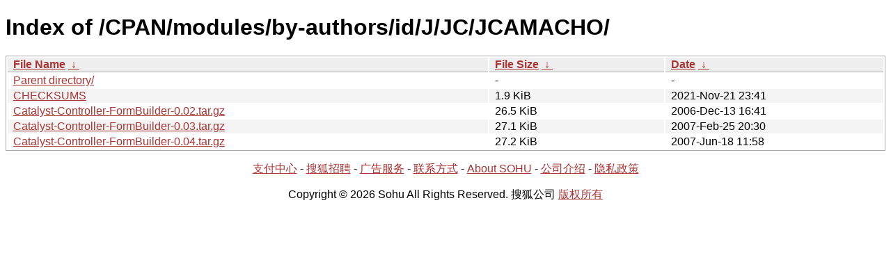

--- FILE ---
content_type: text/html; charset=utf8
request_url: https://mirrors.sohu.com/CPAN/modules/by-authors/id/J/JC/JCAMACHO/?C=S&O=A
body_size: 1124
content:
<!DOCTYPE html><html><head><meta http-equiv="content-type" content="text/html; charset=utf-8"><meta name="viewport" content="width=device-width"><style type="text/css">body,html {background:#fff;font-family:"Bitstream Vera Sans","Lucida Grande","Lucida Sans Unicode",Lucidux,Verdana,Lucida,sans-serif;}tr:nth-child(even) {background:#f4f4f4;}th,td {padding:0.1em 0.5em;}th {text-align:left;font-weight:bold;background:#eee;border-bottom:1px solid #aaa;}#list {border:1px solid #aaa;width:100%;}a {color:#a33;}a:hover {color:#e33;}</style>

<title>Index of /CPAN/modules/by-authors/id/J/JC/JCAMACHO/</title>
</head><body><h1>Index of /CPAN/modules/by-authors/id/J/JC/JCAMACHO/</h1>
<table id="list"><thead><tr><th style="width:55%"><a href="?C=N&amp;O=A">File Name</a>&nbsp;<a href="?C=N&amp;O=D">&nbsp;&darr;&nbsp;</a></th><th style="width:20%"><a href="?C=S&amp;O=A">File Size</a>&nbsp;<a href="?C=S&amp;O=D">&nbsp;&darr;&nbsp;</a></th><th style="width:25%"><a href="?C=M&amp;O=A">Date</a>&nbsp;<a href="?C=M&amp;O=D">&nbsp;&darr;&nbsp;</a></th></tr></thead>
<tbody><tr><td class="link"><a href="../?C=S&amp;O=A">Parent directory/</a></td><td class="size">-</td><td class="date">-</td></tr><tr><td class="link"><a href="CHECKSUMS" title="CHECKSUMS">CHECKSUMS</a></td><td class="size">1.9 KiB</td><td class="date">2021-Nov-21 23:41</td></tr>
<tr><td class="link"><a href="Catalyst-Controller-FormBuilder-0.02.tar.gz" title="Catalyst-Controller-FormBuilder-0.02.tar.gz">Catalyst-Controller-FormBuilder-0.02.tar.gz</a></td><td class="size">26.5 KiB</td><td class="date">2006-Dec-13 16:41</td></tr>
<tr><td class="link"><a href="Catalyst-Controller-FormBuilder-0.03.tar.gz" title="Catalyst-Controller-FormBuilder-0.03.tar.gz">Catalyst-Controller-FormBuilder-0.03.tar.gz</a></td><td class="size">27.1 KiB</td><td class="date">2007-Feb-25 20:30</td></tr>
<tr><td class="link"><a href="Catalyst-Controller-FormBuilder-0.04.tar.gz" title="Catalyst-Controller-FormBuilder-0.04.tar.gz">Catalyst-Controller-FormBuilder-0.04.tar.gz</a></td><td class="size">27.2 KiB</td><td class="date">2007-Jun-18 11:58</td></tr>
</tbody></table><footer>
        <p align=center><a href="http://pay.sohu.com/" target="_blank" rel="nofollow">支付中心</a> - <a href="http://hr.sohu.com/" target="_blank" rel="nofollow">搜狐招聘</a> - <a href="http://ad.sohu.com/" target="_blank" rel="nofollow">广告服务</a> - <a href="//intro.sohu.com/contact" target="_blank" rel="nofollow">联系方式</a> - <a href="http://investors.sohu.com/" target="_blank" rel="nofollow">About SOHU</a> - <a href="//intro.sohu.com" target="_blank" rel="nofollow">公司介绍</a> - <a href="//m.sohu.com/xchannel/TURBd01EQXdNekky" target="_blank" rel="nofollow">隐私政策</a></p>
        <p align=center>Copyright © 2026 Sohu All Rights Reserved. 搜狐公司 <a href="//intro.sohu.com/copyright" target="_blank" rel="nofollow">版权所有</a></p>
</footer>
